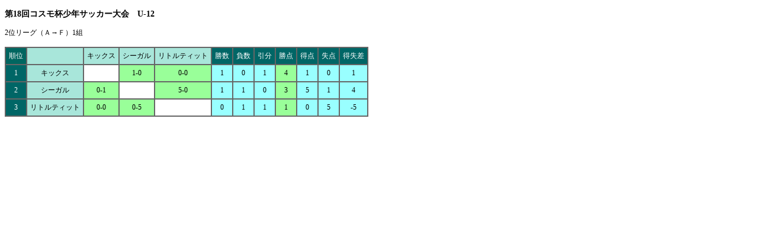

--- FILE ---
content_type: text/html; charset=utf-8
request_url: http://www.sportsonline.jp/reportv2/PublisherFull/downloadchart.aspx?rallyid=P_%5CSV
body_size: 11556
content:


<!DOCTYPE html PUBLIC "-//W3C//DTD XHTML 1.0 Transitional//EN" "http://www.w3.org/TR/xhtml1/DTD/xhtml1-transitional.dtd">

<html xmlns="http://www.w3.org/1999/xhtml" >
<head><title>
	
        試合速報 SportsOnline
    
</title><link href="../view.css" type="text/css" rel="stylesheet" /><link href="PubFullView.css" type="text/css" rel="stylesheet" />
<script type="text/javascript">

  var _gaq = _gaq || [];
  _gaq.push(['_setAccount', 'UA-33995479-1']);
  _gaq.push(['_trackPageview']);

  (function() {
    var ga = document.createElement('script'); ga.type = 'text/javascript'; ga.async = true;
    ga.src = ('https:' == document.location.protocol ? 'https://ssl' : 'http://www') + '.google-analytics.com/ga.js';
    var s = document.getElementsByTagName('script')[0]; s.parentNode.insertBefore(ga, s);
  })();

</script>
</head>
<body>
    
    <form name="form1" method="post" action="downloadchart.aspx?rallyid=P_%5cSV" id="form1">
<div>
<input type="hidden" name="__VIEWSTATE" id="__VIEWSTATE" value="/[base64]" />
</div>

<div>

	<input type="hidden" name="__VIEWSTATEGENERATOR" id="__VIEWSTATEGENERATOR" value="B4DEB457" />
</div>
    <div>
    <h3><span id="lblParentName">第18回コスモ杯少年サッカー大会　U-12</span>&nbsp;</h3>
        2位リーグ（Ａ→Ｆ）1組<BR><BR><TABLE border=1 bordercolor="#666666" cellpadding=5 cellspacing=0>
<TR>
<TD bgcolor="##006666"><div align="center"><font color="#ffffff">順位</font></div></TD><TD bgcolor="#A8E6DA"><div align="center"><font color="#ffffff"><BR></font></div></TD><TD bgcolor="#A8E6DA"><div align="center"><font color="#000000">キックス</font></div></TD><TD bgcolor="#A8E6DA"><div align="center"><font color="#000000">シーガル</font></div></TD><TD bgcolor="#A8E6DA"><div align="center"><font color="#000000">リトルティット</font></div></TD><TD bgcolor="#006666"><div align="center"><font color="#ffffff">勝数</font></div></TD><TD bgcolor="#006666"><div align="center"><font color="#ffffff">負数</font></div></TD><TD bgcolor="#006666"><div align="center"><font color="#ffffff">引分</font></div></TD><TD bgcolor="#006666"><div align="center"><font color="#ffffff">勝点</font></div></TD><TD bgcolor="#006666"><div align="center"><font color="#ffffff">得点</font></div></TD><TD bgcolor="#006666"><div align="center"><font color="#ffffff">失点</font></div></TD><TD bgcolor="#006666"><div align="center"><font color="#ffffff">得失差</font></div></TD></TR>
<TD bgcolor="#006666"><div align="center"><font color="#ffffff">1</font></div></TD><TD bgcolor="#A8E6DA"><div align="center"><font color="#000000">キックス</font></div></TD><TD bgcolor="#ffffff"><div align="right"><font color="#ffffff">&nbsp;</font></div></TD><TD bgcolor="#99ff99"><div align="center"><font color="#000000">1-0</font></div></TD><TD bgcolor="#99ff99"><div align="center"><font color="#000000">0-0</font></div></TD><TD bgcolor="#99ffff"><div align="center"><font color="#000000">1</font></div></TD><TD bgcolor="#99ffff"><div align="center"><font color="#000000">0</font></div></TD><TD bgcolor="#99ffff"><div align="center"><font color="#000000">1</font></div></TD><TD bgcolor="#99ff99"><div align="center"><font color="#000000">4</font></div></TD><TD bgcolor="#99ffff"><div align="center"><font color="#000000">1</font></div></TD><TD bgcolor="#99ffff"><div align="center"><font color="#000000">0</font></div></TD><TD bgcolor="#99ffff"><div align="center"><font color="#000000">1</font></div></TD></TR>
<TD bgcolor="#006666"><div align="center"><font color="#ffffff">2</font></div></TD><TD bgcolor="#A8E6DA"><div align="center"><font color="#000000">シーガル</font></div></TD><TD bgcolor="#99ff99"><div align="center"><font color="#000000">0-1</font></div></TD><TD bgcolor="#ffffff"><div align="right"><font color="#ffffff">&nbsp;</font></div></TD><TD bgcolor="#99ff99"><div align="center"><font color="#000000">5-0</font></div></TD><TD bgcolor="#99ffff"><div align="center"><font color="#000000">1</font></div></TD><TD bgcolor="#99ffff"><div align="center"><font color="#000000">1</font></div></TD><TD bgcolor="#99ffff"><div align="center"><font color="#000000">0</font></div></TD><TD bgcolor="#99ff99"><div align="center"><font color="#000000">3</font></div></TD><TD bgcolor="#99ffff"><div align="center"><font color="#000000">5</font></div></TD><TD bgcolor="#99ffff"><div align="center"><font color="#000000">1</font></div></TD><TD bgcolor="#99ffff"><div align="center"><font color="#000000">4</font></div></TD></TR>
<TD bgcolor="#006666"><div align="center"><font color="#ffffff">3</font></div></TD><TD bgcolor="#A8E6DA"><div align="center"><font color="#000000">リトルティット</font></div></TD><TD bgcolor="#99ff99"><div align="center"><font color="#000000">0-0</font></div></TD><TD bgcolor="#99ff99"><div align="center"><font color="#000000">0-5</font></div></TD><TD bgcolor="#ffffff"><div align="right"><font color="#ffffff">&nbsp;</font></div></TD><TD bgcolor="#99ffff"><div align="center"><font color="#000000">0</font></div></TD><TD bgcolor="#99ffff"><div align="center"><font color="#000000">1</font></div></TD><TD bgcolor="#99ffff"><div align="center"><font color="#000000">1</font></div></TD><TD bgcolor="#99ff99"><div align="center"><font color="#000000">1</font></div></TD><TD bgcolor="#99ffff"><div align="center"><font color="#000000">0</font></div></TD><TD bgcolor="#99ffff"><div align="center"><font color="#000000">5</font></div></TD><TD bgcolor="#99ffff"><div align="center"><font color="#000000">-5</font></div></TD></TR>
</TABLE><br><br>
<BR><BR></div>
    </form>
</body>
</html>


--- FILE ---
content_type: text/css
request_url: http://www.sportsonline.jp/reportv2/view.css
body_size: 34
content:
TH,TD,BODY		{font-size:12px;}
